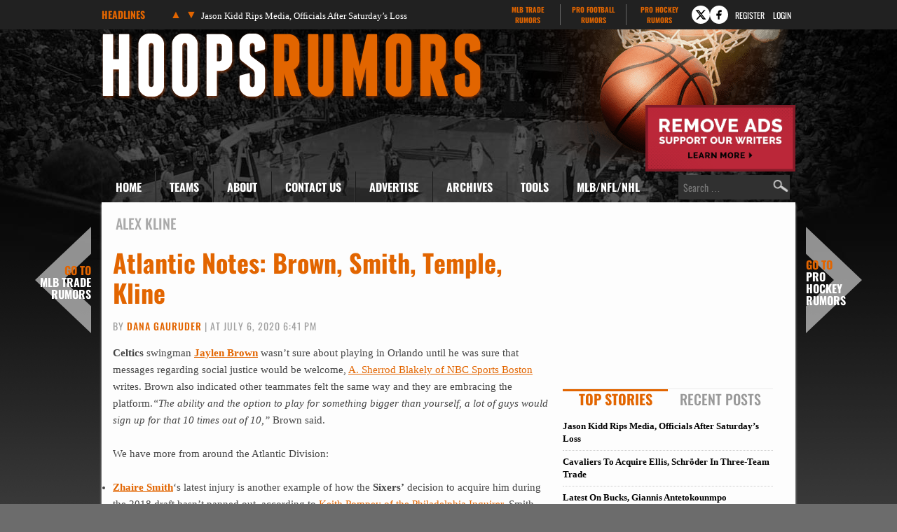

--- FILE ---
content_type: text/html
request_url: https://www.hoopsrumors.com/players/alex-kline
body_size: 15622
content:
<!doctype html>
<html lang="en-US">
<head>
	<meta charset="UTF-8">
	<meta name="viewport" content="width=device-width, initial-scale=1">
	<link rel="profile" href="https://gmpg.org/xfn/11">
	<title>Alex Kline Rumors | Hoops Rumors</title><link rel="preload" href="https://cdn.hoopsrumors.com/wp-content/themes/hoops-child/fonts/oswald-v57-latin-ext-700-subset.woff2" as="font" type="font/woff2" crossorigin fetchpriority="high"><link rel="preload" href="https://cdn.hoopsrumors.com/wp-content/themes/hoops-child/fonts/oswald-v57-latin-ext-500-subset.woff2" as="font" type="font/woff2" crossorigin><link rel="preload" href="https://cdn.hoopsrumors.com/wp-content/themes/hoops-child/fonts/oswald-v57-latin-ext-regular-subset.woff2" as="font" type="font/woff2" crossorigin>
<meta name='robots' content='max-image-preview:large' />
<link rel='dns-prefetch' href='//cdn.hoopsrumors.com' />
<link rel="alternate" type="application/rss+xml" title="Hoops Rumors &raquo; Feed" href="https://www.hoopsrumors.com/feed" />
<link rel="alternate" type="application/rss+xml" title="Hoops Rumors &raquo; Comments Feed" href="https://www.hoopsrumors.com/comments/feed" />
<link rel="alternate" type="application/rss+xml" title="Hoops Rumors &raquo; Alex Kline Tag Feed" href="https://www.hoopsrumors.com/players/alex-kline/feed" />
<link rel='stylesheet' id='fv-traderumors-membership-css' href='https://cdn.hoopsrumors.com/wp-content/plugins/fv-traderumors-membership/css/global.css?ver=1767874124' media='all' />
<link rel='stylesheet' id='hello-elementor-theme-style-css' href='https://cdn.hoopsrumors.com/wp-content/themes/trade-rumors-base/style.css?ver=1768824713' media='all' />
<link rel='stylesheet' id='mlbtr-custom-css' href='https://cdn.hoopsrumors.com/wp-content/themes/hoops-child/style.css?ver=1768557920' media='all' />
<script src="https://cdn.hoopsrumors.com/wp-includes/js/jquery/jquery.min.js?ver=3.7.1" id="jquery-core-js"></script>
<script src="https://cdn.hoopsrumors.com/wp-content/themes/trade-rumors-base/js/script.js?ver=1765798926" id="traderumors-js"></script>
<link rel="canonical" href="https://www.hoopsrumors.com/players/alex-kline" />
<link rel="apple-touch-icon" sizes="180x180" href="https://cdn.hoopsrumors.com/wp-content/themes/hoops-child/images/apple-touch-icon.png?v=eE50beJJn7">
<link rel="icon" type="image/png" sizes="32x32" href="https://cdn.hoopsrumors.com/wp-content/themes/hoops-child/images/favicon-32x32.png?v=eE50beJJn7">
<link rel="icon" type="image/png" sizes="16x16" href="https://cdn.hoopsrumors.com/wp-content/themes/hoops-child/images/favicon-16x16.png?v=eE50beJJn7">
<link rel="manifest" href="https://cdn.hoopsrumors.com/wp-content/themes/hoops-child/images/manifest.json?v=eE50beJJn7">
<link rel="mask-icon" href="https://cdn.hoopsrumors.com/wp-content/themes/hoops-child/images/safari-pinned-tab.svg?v=eE50beJJn7" color="#5bbad5">
<link rel="shortcut icon" href="https://cdn.hoopsrumors.com/wp-content/themes/hoops-child/images/favicon.ico?v=eE50beJJn7">
<meta name="msapplication-config" content="https://cdn.hoopsrumors.com/wp-content/themes/hoops-child/images/browserconfig.xml?v=eE50beJJn7">
<meta name="theme-color" content="#ffffff">
<style>form .message-textarea {display: none !important; }</style>
    <script>
      function fv_more_onclick(id, event) {
        document.getElementById('fv-more-' + id).style.display = 'none';
        document.getElementById('fv-more-text-' + id).style.display = 'block';
      }
    </script>
     <script type="text/javascript">
     var ajax_url = 'https://www.hoopsrumors.com/wp-admin/admin-ajax.php'; </script>
           <style>
      .rcp_registration_total_details {
        display: none;
      }
      </style>
      
	<script>
if ( window.fv_cache_for_users_active && ! ( window.localStorage && localStorage.user_hem_sha256 ) ) {
  fetch( '/user-hem.php', { method: 'GET', credentials: 'same-origin', headers: { 'Content-Type': 'application/json', } } )
  .then( response => response.json() )
  .then( data => {
    if ( data.user_hem ) {
      if ( window.localStorage ) {
        localStorage.user_hem_md5 = data.user_hem.md5;
        localStorage.user_hem_sha1 = data.user_hem.sha1;
        localStorage.user_hem_sha256 = data.user_hem.sha256;
      }
    }

    initializeScripts();
  } )
  .catch(error => {
    initializeScripts();
  });

} else {
  initializeScripts();
}

function initializeScripts() {
  const s1 = document.createElement('script');
  s1.async = true;
  s1.src = 'https://lh.bigcrunch.com/main.js';
  s1.id = 'bigcrunchtag';
  s1.setAttribute('data-property-id', 'ed2fc19d-5061-4279-991b-1fbb1d6d853a');
  document.head.appendChild(s1);

  const s2 = document.createElement('link');
  s2.rel = 'preload';
  s2.href = 'https://launchpad.privacymanager.io/latest/launchpad.bundle.js';
  s2.as = 'script';
  document.head.appendChild(s2);

  const s3 = document.createElement('script');
  s3.async = true;
  s3.defer = true;
  s3.src = 'https://launchpad-wrapper.privacymanager.io/08a146a5-6192-450b-b1e3-c84fb406e2d1/launchpad-liveramp.js';
  document.head.appendChild(s3);

  window.googlefc = window.googlefc || {};
  window.googlefc.usstatesoptout = window.googlefc.usstatesoptout || {};
  window.googlefc.callbackQueue = window.googlefc.callbackQueue || [];
  window.googlefc.usstatesoptout.overrideDnsLink = true;

  ( function() {
    window.googlefc.callbackQueue.push({
      'INITIAL_US_STATES_OPT_OUT_DATA_READY': () => {
        let status = googlefc.usstatesoptout.getInitialUsStatesOptOutStatus();
          status_enum = googlefc.usstatesoptout.InitialUsStatesOptOutStatusEnum;

        if ( status === status_enum.NOT_OPTED_OUT) {
          console.log( 'DEBUG: opt-out NOT_OPTED_OUT...' );

          document.querySelectorAll('.opt-out-hidden a').forEach(function(anchor) {
            anchor.style.visibility = 'visible';
            anchor.addEventListener('click', function(event) {
              event.preventDefault(); // Prevent default link behavior
              googlefc.usstatesoptout.openConfirmationDialog(function(userOptedOut) {
                if (userOptedOut) {
                  anchor.style.visibility = 'hidden'; // Hide the anchor
                }
              });
            });
          });

        } else if ( status === status_enum.DOES_NOT_APPLY) {
          console.log( 'DEBUG: opt-out DOES_NOT_APPLY...' );
        } else if ( status === status_enum.UNKNOWN) {
          console.log( 'DEBUG: opt-out UNKNOWN...' );
        } else if ( status === status_enum.OPTED_OUT) {
          console.log( 'DEBUG: opt-out OPTED_OUT...' );
        } else {
          console.log( 'DEBUG: opt-out unknown status', status );
        }
      }
    });
  })();

  window.BCLighthouseTag = window.BCLighthouseTag || {};
  window.BCLighthouseTag.cmd = window.BCLighthouseTag.cmd || [];
  window.BCLighthouseTag.cmd.push(function() {
    if ( window.localStorage && localStorage.user_hem_sha256 ) {
      BCLighthouseTag.setHashedEmail(
        "logged_in",
        { 'SHA256': localStorage.user_hem_sha256 }
      );
    }
  });

  console.log( 'DEBUG: envelopeModuleReady listen' );

  window.addEventListener("envelopeModuleReady", () => {
    console.log( 'DEBUG: envelopeModuleReady' );

    if ( window.localStorage && localStorage.user_hem_sha256 ) {
      console.log( 'DEBUG: ats.setAdditionalData' );

      ats.setAdditionalData({
        'type': 'emailHashes',
        'id': [
          localStorage.user_hem_sha1,
          localStorage.user_hem_sha256,
          localStorage.user_hem_md5
        ]
      });
    }
  });
}
</script></head>
<body class="archive tag tag-alex-kline tag-4624 wp-embed-responsive site-hoops">


<a class="skip-link screen-reader-text" href="#content">Skip to content</a>

<div class="headlines-bar" id="headlines">
  <div class="wrap">
    <div class="news-slider">
      <h3>Headlines
      </h3>
      <div class="flexslider">
        <ul class="slides">
          <li><a href='https://www.hoopsrumors.com/2026/02/jason-kidd-rips-media-officials-after-saturdays-loss.html' target='_blank'>Jason Kidd Rips Media, Officials After Saturday&#8217;s Loss</a></li>
<li style="display: none"><a href='https://www.hoopsrumors.com/2026/01/cavaliers-to-acquire-ellis-schroder-in-three-team-trade.html' target='_blank'>Cavaliers To Acquire Ellis, Schröder In Three-Team Trade</a></li>
<li style="display: none"><a href='https://www.hoopsrumors.com/2026/01/latest-on-bucks-giannis-antetokounmpo.html' target='_blank'>Latest On Bucks, Giannis Antetokounmpo</a></li>
<li style="display: none"><a href='https://www.hoopsrumors.com/2026/01/trail-blazers-interested-in-giannis-antetokounmpo.html' target='_blank'>Trail Blazers Interested In Giannis Antetokounmpo</a></li>
<li style="display: none"><a href='https://www.hoopsrumors.com/2026/01/daniss-jenkins-reportedly-declined-two-year-deal-from-pistons.html' target='_blank'>Daniss Jenkins Reportedly Declined Two-Year Deal From Pistons</a></li>
<li style="display: none"><a href='https://www.hoopsrumors.com/2026/01/paul-george-suspended-25-games-for-violating-league-drug-policy.html' target='_blank'>Paul George Suspended 25 Games For Violating League Drug Policy</a></li>
        </ul>
        <ul class="flex-direction-nav">
          <li><a class="prev" href="#"><span class="screen-reader-text">Previous</span></a></li>
          <li><a class="next" href="#"><span class="screen-reader-text">Next</span></a></li>
        </ul>
      </div>
    </div>

      <div class="linked-sites">
        <ul>
      <li><a href="https://www.mlbtraderumors.com/?header=1" target="_blank">MLB Trade <span>Rumors</span></a></li><li><a href="https://www.profootballrumors.com/?header=1" target="_blank">Pro Football <span>Rumors</span></a></li><li class=" last"><a href="https://www.prohockeyrumors.com/?header=1" target="_blank">Pro Hockey <span>Rumors</span></a></li>    </ul>
  </div>
  
    
          <div class="top-socials">
        <div class="pretty-social-profiles">
                      <a href="https://www.twitter.com/hoopsrumors" class="icon" target="_blank" title="X profile">
              <svg xmlns="http://www.w3.org/2000/svg" width="18" height="18" viewBox="0 0 24 24">
                <path d="m18 3-5 6-5-6H2l8 10-7 8h3l5-6 5 6h6l-8-10 7-8zm-1 16L6 5h1l11 14z"/>
              </svg>
            </a>
                                <a href="https://www.facebook.com/hoopsrumors" class="icon" target="_blank" title="Facebook profile">
              <svg xmlns="http://www.w3.org/2000/svg" width="18" height="18" viewBox="0 0 24 24">
                <path d="M14 3a5 5 0 0 0-4 5v2H7v4h3v7h3v-7h3l1-4h-4V8a1 1 0 0 1 1-1h3V3z"/>
              </svg>
            </a>
                            </div>
      </div>
    
        <div class="login-link">
      <a href="https://traderumors.com/registration#redirect" referrerpolicy="no-referrer-when-downgrade">Register</a>
    </div>
      <div class="login-link">
      <a href="https://www.hoopsrumors.com/wp-login.php" class="login-button header-login-buton">Login</a>
    </div>
  
  </div>
</div>


<header id="site-header" class="site-header">

	<div class="site-branding">
					<div class="site-title">
								<a href="https://www.hoopsrumors.com/" title="Home" rel="home">
					Hoops Rumors				</a>
							</div>
			</div>

	<div class="header-ad"><a id="remove-ads-promo" class="pull-right" href="/membership?ref=dh-red"><img src="https://cdn.hoopsrumors.com/files/2026/01/MLBTR-remove-ads-promo.png" alt="Remove Ads" width="214" height="95" /></a>

<div class="hoops_dt_leaderboard div-gpt-ad-top"></div></div>
	<nav class="site-navigation" aria-label="Main menu">
		<ul id="menu-main-menu" class="menu"><li id="menu-item-9163" class="menu-item menu-item-type-custom menu-item-object-custom menu-item-9163"><a href="/">Home</a></li>
<li id="menu-item-9172" class="teams-item menu-item menu-item-type-custom menu-item-object-custom menu-item-has-children menu-item-9172"><a title="teams" href="#">Teams</a>
<ul class="sub-menu">
	<!--fv_mlb_teams_menu_new--><li  class="divisionname menu-item menu-item-type-custom menu-item-object-custom menu-item-30086"><a>Atlantic</a><ul class='sub-menu'><li  class="teamname menu-item menu-item-type-custom menu-item-object-custom menu-item-30086"><a href='https://www.hoopsrumors.com/boston-celtics' data-id='3'>Boston Celtics</a></li>
<li  class="teamname menu-item menu-item-type-custom menu-item-object-custom menu-item-30086"><a href='https://www.hoopsrumors.com/brooklyn-nets' data-id='10'>Brooklyn Nets</a></li>
<li  class="teamname menu-item menu-item-type-custom menu-item-object-custom menu-item-30086"><a href='https://www.hoopsrumors.com/new-york-knicks' data-id='12'>New York Knicks</a></li>
<li  class="teamname menu-item menu-item-type-custom menu-item-object-custom menu-item-30086"><a href='https://www.hoopsrumors.com/philadelphia-76ers' data-id='13'>Philadelphia 76ers</a></li>
<li  class="teamname menu-item menu-item-type-custom menu-item-object-custom menu-item-30086"><a href='https://www.hoopsrumors.com/toronto-raptors' data-id='62'>Toronto Raptors</a></li>
</ul></li><li  class="divisionname menu-item menu-item-type-custom menu-item-object-custom menu-item-30086"><a>Central</a><ul class='sub-menu'><li  class="teamname menu-item menu-item-type-custom menu-item-object-custom menu-item-30086"><a href='https://www.hoopsrumors.com/chicago-bulls' data-id='16'>Chicago Bulls</a></li>
<li  class="teamname menu-item menu-item-type-custom menu-item-object-custom menu-item-30086"><a href='https://www.hoopsrumors.com/cleveland-cavaliers' data-id='17'>Cleveland Cavaliers</a></li>
<li  class="teamname menu-item menu-item-type-custom menu-item-object-custom menu-item-30086"><a href='https://www.hoopsrumors.com/detroit-pistons' data-id='18'>Detroit Pistons</a></li>
<li  class="teamname menu-item menu-item-type-custom menu-item-object-custom menu-item-30086"><a href='https://www.hoopsrumors.com/indiana-pacers' data-id='31'>Indiana Pacers</a></li>
<li  class="teamname menu-item menu-item-type-custom menu-item-object-custom menu-item-30086"><a href='https://www.hoopsrumors.com/milwaukee-bucks' data-id='71'>Milwaukee Bucks</a></li>
</ul></li><li  class="divisionname menu-item menu-item-type-custom menu-item-object-custom menu-item-30086"><a>Southeast</a><ul class='sub-menu'><li  class="teamname menu-item menu-item-type-custom menu-item-object-custom menu-item-30086"><a href='https://www.hoopsrumors.com/atlanta-hawks' data-id='7'>Atlanta Hawks</a></li>
<li  class="teamname menu-item menu-item-type-custom menu-item-object-custom menu-item-30086"><a href='https://www.hoopsrumors.com/charlotte-hornets' data-id='67'>Charlotte Hornets</a></li>
<li  class="teamname menu-item menu-item-type-custom menu-item-object-custom menu-item-30086"><a href='https://www.hoopsrumors.com/miami-heat' data-id='11'>Miami Heat</a></li>
<li  class="teamname menu-item menu-item-type-custom menu-item-object-custom menu-item-30086"><a href='https://www.hoopsrumors.com/orlando-magic' data-id='106'>Orlando Magic</a></li>
<li  class="teamname menu-item menu-item-type-custom menu-item-object-custom menu-item-30086"><a href='https://www.hoopsrumors.com/washington-wizards' data-id='26'>Washington Wizards</a></li>
</ul></li><li  class="divisionname menu-item menu-item-type-custom menu-item-object-custom menu-item-30086"><a>Northwest</a><ul class='sub-menu'><li  class="teamname menu-item menu-item-type-custom menu-item-object-custom menu-item-30086"><a href='https://www.hoopsrumors.com/denver-nuggets' data-id='8'>Denver Nuggets</a></li>
<li  class="teamname menu-item menu-item-type-custom menu-item-object-custom menu-item-30086"><a href='https://www.hoopsrumors.com/minnesota-timberwolves' data-id='65'>Minnesota Timberwolves</a></li>
<li  class="teamname menu-item menu-item-type-custom menu-item-object-custom menu-item-30086"><a href='https://www.hoopsrumors.com/oklahoma-city-thunder' data-id='77'>Oklahoma City Thunder</a></li>
<li  class="teamname menu-item menu-item-type-custom menu-item-object-custom menu-item-30086"><a href='https://www.hoopsrumors.com/portland-trail-blazers' data-id='24'>Portland Trail Blazers</a></li>
<li  class="teamname menu-item menu-item-type-custom menu-item-object-custom menu-item-30086"><a href='https://www.hoopsrumors.com/utah-jazz' data-id='6'>Utah Jazz</a></li>
</ul></li><li  class="divisionname menu-item menu-item-type-custom menu-item-object-custom menu-item-30086"><a>Pacific</a><ul class='sub-menu'><li  class="teamname menu-item menu-item-type-custom menu-item-object-custom menu-item-30086"><a href='https://www.hoopsrumors.com/golden-state-warriors' data-id='85'>Golden State Warriors</a></li>
<li  class="teamname menu-item menu-item-type-custom menu-item-object-custom menu-item-30086"><a href='https://www.hoopsrumors.com/los-angeles-clippers' data-id='14'>Los Angeles Clippers</a></li>
<li  class="teamname menu-item menu-item-type-custom menu-item-object-custom menu-item-30086"><a href='https://www.hoopsrumors.com/los-angeles-lakers' data-id='28'>Los Angeles Lakers</a></li>
<li  class="teamname menu-item menu-item-type-custom menu-item-object-custom menu-item-30086"><a href='https://www.hoopsrumors.com/phoenix-suns' data-id='29'>Phoenix Suns</a></li>
<li  class="teamname menu-item menu-item-type-custom menu-item-object-custom menu-item-30086"><a href='https://www.hoopsrumors.com/sacramento-kings' data-id='15'>Sacramento Kings</a></li>
</ul></li><li  class="divisionname menu-item menu-item-type-custom menu-item-object-custom menu-item-30086"><a>Southwest</a><ul class='sub-menu'><li  class="teamname menu-item menu-item-type-custom menu-item-object-custom menu-item-30086"><a href='https://www.hoopsrumors.com/dallas-mavericks' data-id='60'>Dallas Mavericks</a></li>
<li  class="teamname menu-item menu-item-type-custom menu-item-object-custom menu-item-30086"><a href='https://www.hoopsrumors.com/houston-rockets' data-id='50'>Houston Rockets</a></li>
<li  class="teamname menu-item menu-item-type-custom menu-item-object-custom menu-item-30086"><a href='https://www.hoopsrumors.com/memphis-grizzlies' data-id='76'>Memphis Grizzlies</a></li>
<li  class="teamname menu-item menu-item-type-custom menu-item-object-custom menu-item-30086"><a href='https://www.hoopsrumors.com/new-orleans-pelicans' data-id='87'>New Orleans Pelicans</a></li>
<li  class="teamname menu-item menu-item-type-custom menu-item-object-custom menu-item-30086"><a href='https://www.hoopsrumors.com/san-antonio-spurs' data-id='101'>San Antonio Spurs</a></li>
</ul></li><!--/fv_mlb_teams_menu_new-->
</ul>
</li>
<li id="menu-item-9166" class="menu-item menu-item-type-custom menu-item-object-custom menu-item-has-children menu-item-9166"><a href="/2011/11/about-hoops-rumors.html">About</a>
<ul class="sub-menu">
	<li id="menu-item-9219" class="menu-item menu-item-type-custom menu-item-object-custom menu-item-9219"><a href="/2011/11/about-hoops-rumors.html">Hoops Rumors</a></li>
	<li id="menu-item-9218" class="menu-item menu-item-type-custom menu-item-object-custom menu-item-9218"><a href="/2012/05/meet-the-hoops-rumors-writing-team.html">Writing Team</a></li>
</ul>
</li>
<li id="menu-item-9214" class="menu-item  menu-item-type-post_type menu-item-object-page menu-item-9214"><a href="https://www.hoopsrumors.com/contact">Contact Us</a></li>
<li id="menu-item-374846" class="menu-item menu-item-type-custom menu-item-object-custom menu-item-374846"><a href="https://traderumorsmediaoptions.framer.website/">Advertise</a></li>
<li id="menu-item-9207" class="menu-item  menu-item-type-post_type menu-item-object-page menu-item-has-children menu-item-9207"><a href="https://www.hoopsrumors.com/archives">Archives</a>
<ul class="sub-menu">
	<!-- fv_menu_archives -->	<li class="menu-item"><a href='https://www.hoopsrumors.com/2026/02'>February 2026</a></li>
	<li class="menu-item"><a href='https://www.hoopsrumors.com/2026/01'>January 2026</a></li>
	<li class="menu-item"><a href='https://www.hoopsrumors.com/2025/12'>December 2025</a></li>
	<li class="menu-item"><a href='https://www.hoopsrumors.com/2025/11'>November 2025</a></li>
	<li class="menu-item"><a href='https://www.hoopsrumors.com/2025/10'>October 2025</a></li>
	<li class="menu-item"><a href='https://www.hoopsrumors.com/2025/09'>September 2025</a></li>
	<li class="menu-item"><a href='https://www.hoopsrumors.com/2025/08'>August 2025</a></li>
	<li class="menu-item"><a href='https://www.hoopsrumors.com/2025/07'>July 2025</a></li>
	<li class="menu-item"><a href='https://www.hoopsrumors.com/2025/06'>June 2025</a></li>
	<li class="menu-item"><a href='https://www.hoopsrumors.com/2025/05'>May 2025</a></li>
	<li class="menu-item"><a href='https://www.hoopsrumors.com/2025/04'>April 2025</a></li>
	<li class="menu-item"><a href='https://www.hoopsrumors.com/2025/03'>March 2025</a></li>
<!-- /fv_menu_archives -->
</ul>
</li>
<li id="menu-item-9158" class="menu-item menu-item-type-custom menu-item-object-custom menu-item-has-children menu-item-9158"><a href="#">Tools</a>
<ul class="sub-menu">
	<li id="menu-item-20634" class="menu-item menu-item-type-custom menu-item-object-custom menu-item-20634"><a href="https://bnc.lt/get-hoops-trade-rumors">Trade Rumors App</a></li>
	<li id="menu-item-359341" class="menu-item menu-item-type-custom menu-item-object-custom menu-item-359341"><a href="https://www.hoopsrumors.com/2023/08/2025-nba-free-agents.html">Current Free Agents</a></li>
	<li id="menu-item-401150" class="menu-item menu-item-type-custom menu-item-object-custom menu-item-401150"><a href="https://www.hoopsrumors.com/2024/08/2026-nba-free-agents.html">2026 Free Agents</a></li>
	<li id="menu-item-443901" class="menu-item  menu-item-type-post_type menu-item-object-post menu-item-443901"><a href="https://www.hoopsrumors.com/2025/08/2026-nba-free-agents-by-team.html">2026 FAs By Team</a></li>
	<li id="menu-item-445566" class="menu-item  menu-item-type-post_type menu-item-object-post menu-item-445566"><a href="https://www.hoopsrumors.com/2025/09/2027-nba-free-agents.html">2027 Free Agents</a></li>
	<li id="menu-item-115795" class="menu-item menu-item-type-custom menu-item-object-custom menu-item-115795"><a href="https://www.hoopsrumors.com/2017/08/hoops-rumors-features-30.html">All Lists/Trackers</a></li>
</ul>
</li>
<li id="menu-item-9169" class="menu-item menu-item-type-custom menu-item-object-custom menu-item-has-children menu-item-9169"><a href="#">MLB/NFL/NHL</a>
<ul class="sub-menu">
	<li id="menu-item-9170" class="menu-item menu-item-type-custom menu-item-object-custom menu-item-9170"><a href="https://www.mlbtraderumors.com/?menu=1">MLB Trade Rumors</a></li>
	<li id="menu-item-12247" class="menu-item menu-item-type-custom menu-item-object-custom menu-item-12247"><a href="https://www.profootballrumors.com/?menu=1">Pro Football Rumors</a></li>
	<li id="menu-item-9171" class="menu-item menu-item-type-custom menu-item-object-custom menu-item-9171"><a href="https://www.prohockeyrumors.com/?menu=1">Pro Hockey Rumors</a></li>
</ul>
</li>
</ul>
		<form role="search" method="get" class="search-form" action="https://www.hoopsrumors.com/">
				<label>
					<span class="screen-reader-text">Search for:</span>
					<input type="search" class="search-field" placeholder="Search &hellip;" value="" name="s" />
				</label>
				<input type="submit" class="search-submit" value="Search" />
			</form>	</nav>
</header>

<div class="site-main">
	<div class="site-inner">
<main id="content">

			<div class="page-header">
			<h1 class="entry-title">Alex Kline</h1>		</div>
	
	<div class="page-content">
					<article class="post-164591 post type-post status-publish format-standard has-post-thumbnail category-boston-celtics category-brooklyn-nets category-new-york-knicks category-philadelphia-76ers tag-alex-kline tag-garrett-temple tag-jaylen-brown tag-zhaire-smith">
				<h2 class="entry-title"><a href="https://www.hoopsrumors.com/2020/07/atlantic-notes-brown-smith-temple-kline.html">Atlantic Notes: Brown, Smith, Temple, Kline</a></h2>
<p class="byline">
  By <a href="https://www.hoopsrumors.com/author/dana-gauruder" title="Posts by Dana Gauruder" rel="author">Dana Gauruder</a> |
  at July 6, 2020 6:41 pm  </p>					<div class="entry-content">
						<p><strong>Celtics</strong> swingman <strong><a href="https://www.basketball-reference.com/players/b/brownja02.html?utm_campaign=Linker&amp;utm_source=direct&amp;utm_medium=linker-" target="_blank" rel="nofollow noopener">Jaylen Brown</a></strong> wasn&#8217;t sure about playing in Orlando until he was sure that messages regarding social justice would be welcome, <a target="_blank" href="https://www.nbcsports.com/boston/celtics/celtics-jaylen-brown-initially-didnt-want-return-play-nba-restart">A. Sherrod Blakely of NBC Sports Boston</a> writes. Brown also indicated other teammates felt the same way and they are embracing the platform.<em>“The ability and the option to play for something bigger than yourself, a lot of guys would sign up for that 10 times out of 10,”</em> Brown said.</p>
<p>We have more from around the Atlantic Division:</p>
<ul>
<li><strong><a href="https://www.basketball-reference.com/players/s/smithzh01.html?utm_campaign=Linker&amp;utm_source=direct&amp;utm_medium=linker-" target="_blank" rel="nofollow noopener">Zhaire Smith</a></strong>&#8216;s latest injury is another example of how the <strong>Sixers&#8217;</strong> decision to acquire him during the 2018 draft hasn&#8217;t panned out, according to <a target="_blank" href="https://www.inquirer.com/sixers/sixers-acquisition-zhaire-smith-has-not-worked-out-him-or-them-keith-pompey-20200705.html?__vfz=medium%3Dsharebar">Keith Pompey of the Philadelphia Inquirer</a>. Smith <a target="_blank" href="https://www.hoopsrumors.com/2020/06/zhaire-smith-suffers-bone-bruise.html">will sit out</a> the remainder of the season with a bone bruise in his left knee. He has appeared in just 13 games during the first two seasons of his career and the club unsuccessfully tried to deal him in Feburary, Pompey adds.</li>
<li>The <strong>Nets&#8217; <a href="https://www.basketball-reference.com/players/t/templga01.html?utm_campaign=Linker&amp;utm_source=direct&amp;utm_medium=linker-" target="_blank" rel="nofollow noopener">Garrett Temple</a></strong> admits he feels a &#8220;nervous anxiousness&#8221; about the restart of the season, according to <a target="_blank" href="https://www.espn.com/nba/story/_/id/29414415/nets-garrett-temple-nervous-anxiousness-making-trip-orlando-bubble">ESPN&#8217;s Malika Andrews</a>. Temple&#8217;s fiancee is due to give birth in mid-September and he&#8217;ll leave the campus if the Nets are still playing at that time. <em>&#8220;There is no way to be comfortable when you think about where you&#8217;re going to be, for the amount of time you&#8217;re going to be there and the restrictions that you have there,&#8221;</em> Temple said. <em>&#8220;The question of us being comfortable; that will not be the case whatsoever. We will have to adapt.&#8221;</em></li>
<li>It&#8217;s no surprise that <strong>Knicks</strong> 26-year-old scout <strong>Alex Kline</strong> is on the fast track to success, as <a target="_blank" href="https://nypost.com/2020/07/05/knicks-26-year-old-scout-alex-kline-is-basketball-wunderkind/">Zach Braziller of the New York Post</a> details. Kline started his own recruiting site when he was in high school and quickly gained respect. <em>“Alex is wise beyond his years and someone I have always respected for both his hard-working mentality and talent evaluating skills,”</em> new Knicks president<strong> Leon Rose</strong> told Braziller. ESPN analyst Fran Fraschilla told <a target="_blank" href="https://theathletic.com/1902889/2020/07/02/the-equivalent-of-a-lottery-pick-the-meteoric-rise-of-knicks-scout-alex-kline/?source=emp-shared-article">The Athletic&#8217;s Mike Vorkunov</a> that Kline will have a prominent front office job before long. <em>&#8220;As a basketball guy, this kid is going to go places. … Is he going to turn into an NBA superstar GM? That remains to be seen, but he’s got all the tools,”</em> Fraschilla said.</li>
</ul>
					</div>
				<div class="hoops_dt_incontent div-gpt-ad-post" data-targeting="{&quot;slot_number&quot;: &quot;01&quot;}"></div><div class="entry-footer">
		<a href="https://www.hoopsrumors.com/2020/07/atlantic-notes-brown-smith-temple-kline.html#comments" class="comments-link" >5 comments</a>	<span class="entry-categories entry-tags">
		<a href="https://www.hoopsrumors.com/boston-celtics">Boston Celtics</a> <a href="https://www.hoopsrumors.com/brooklyn-nets">Brooklyn Nets</a> <a href="https://www.hoopsrumors.com/new-york-knicks">New York Knicks</a> <a href="https://www.hoopsrumors.com/philadelphia-76ers">Philadelphia 76ers</a>		<a href="https://www.hoopsrumors.com/players/alex-kline" rel="tag">Alex Kline</a><a href="https://www.hoopsrumors.com/players/garrett-temple" rel="tag">Garrett Temple</a><a href="https://www.hoopsrumors.com/players/jaylen-brown" rel="tag">Jaylen Brown</a><a href="https://www.hoopsrumors.com/players/zhaire-smith" rel="tag">Zhaire Smith</a>	</span>
</div>

			</article>
					<article class="post-163412 post type-post status-publish format-standard has-post-thumbnail category-new-york-knicks category-newsstand tag-alex-kline tag-tj-zanin tag-tom-thibodeau tag-william-wesley">
				<h2 class="entry-title"><a href="https://www.hoopsrumors.com/2020/06/knicks-hire-william-wesley-as-executive-vp-senior-advisor.html">Knicks Hire William Wesley As Executive VP, Senior Advisor</a></h2>
<p class="byline">
  By <a href="https://www.hoopsrumors.com/author/luke-adams" title="Posts by Luke Adams" rel="author">Luke Adams</a> |
  at June 24, 2020 9:06 am  </p>					<div class="entry-content">
						<p>The <strong>Knicks</strong> have hired <strong>William Wesley</strong> &#8211; also known as &#8220;World Wide Wes&#8221; &#8211; as an executive vice president and senior basketball advisor, the team announced today in a <a target="_blank" href="https://twitter.com/NY_KnicksPR/status/1275790839386693632">press release</a>. <a target="_blank" href="https://www.espn.com/nba/story/_/id/29358210/knicks-hiring-caa-william-wesley-advisory-role">ESPN&#8217;s Adrian Wojnarowski</a> first reported that the move was imminent.</p>
<p>As Wojnarowski details, Wesley is considered one of the most well-connected people in basketball and has previously worked with new Knicks president of basketball operations <strong>Leon Rose</strong> at CAA. Wesley has been a consultant in the coaching division of CAA for 13 years, Woj notes.</p>
<p><em>&#8220;My long history with and respect for (Knicks owner) <strong>Jim Dolan</strong> and Leon Rose, as well as the chance to be part of the New York Knicks, made this an opportunity I wanted to pursue,&#8221; </em>Wesley said in a statement.<em> &#8220;I look forward to joining the current staff and moving the organization toward a successful future.&#8221;</em></p>
<p>When <a target="_blank" href="https://www.hoopsrumors.com/2020/02/knicks-to-hire-leon-rose-as-head-of-basketball-operations.html">word first broke</a> that New York was hiring Rose to lead its basketball operations department, there was speculation that Wesley would join him. A <a target="_blank" href="https://www.hoopsrumors.com/2020/02/knicks-notes-wesley-calipari-sanon-harkless-rose.html">subsequent report</a> from Shams Charania suggested that World Wide Wes wouldn&#8217;t actually join the Knicks in a formal capacity, but it appears the two sides have had a change of heart on that.</p>
<p>Meanwhile, Marc Berman of The New York Post speculates (<a target="_blank" href="https://twitter.com/NYPost_Berman/status/1275788495693451264">via Twitter</a>) that Wesley&#8217;s hiring is a good sign for <strong>Tom Thibodeau</strong>&#8216;s candidacy for the Knicks&#8217; head coaching vacancy, given the long-standing relationship between Thibodeau and World Wide Wes.</p>
<p>The Knicks also announced that <strong>Alex Kline</strong> and <strong>TJ Zanin</strong> have been hired as scouts. Kline&#8217;s deal was <a target="_blank" href="https://www.hoopsrumors.com/2020/06/atlantic-notes-irving-nets-tatum-durant-knicks.html">previously reported</a>. Zanin has worked for the Grizzlies, Sixers, Clippers, Nets, and Hornets in the past, serving as Charlotte&#8217;s director of college scouting from 2015-17. His brother <strong>Frank Zanin</strong> <a target="_blank" href="https://www.hoopsrumors.com/2020/05/knicks-to-hire-frank-zarin-as-assistant-gm.html">recently joined</a> the Knicks as an assistant GM.</p>
					</div>
				<div class="hoops_dt_incontent div-gpt-ad-post" data-targeting="{&quot;slot_number&quot;: &quot;02&quot;}"></div><div class="entry-footer">
		<a href="https://www.hoopsrumors.com/2020/06/knicks-hire-william-wesley-as-executive-vp-senior-advisor.html#comments" class="comments-link" >7 comments</a>	<span class="entry-categories entry-tags">
		<a href="https://www.hoopsrumors.com/new-york-knicks">New York Knicks</a> <a href="https://www.hoopsrumors.com/newsstand">Newsstand</a>		<a href="https://www.hoopsrumors.com/players/alex-kline" rel="tag">Alex Kline</a><a href="https://www.hoopsrumors.com/players/tj-zanin" rel="tag">TJ Zanin</a><a href="https://www.hoopsrumors.com/players/tom-thibodeau" rel="tag">Tom Thibodeau</a><a href="https://www.hoopsrumors.com/players/william-wesley" rel="tag">William Wesley</a>	</span>
</div>

			</article>
					<article class="post-162942 post type-post status-publish format-standard has-post-thumbnail category-boston-celtics category-brooklyn-nets category-new-orleans-pelicans category-new-york-knicks tag-alex-kline tag-jayson-tatum tag-kevin-durant tag-kyrie-irving">
				<h2 class="entry-title"><a href="https://www.hoopsrumors.com/2020/06/atlantic-notes-irving-nets-tatum-durant-knicks.html">Atlantic Notes: Irving, Nets, Tatum, Durant, Knicks</a></h2>
<p class="byline">
  By <a href="https://www.hoopsrumors.com/author/luke-adams" title="Posts by Luke Adams" rel="author">Luke Adams</a> |
  at June 17, 2020 1:09 pm  </p>					<div class="entry-content">
						<p>In a recent group chat, <strong><a href="https://www.basketball-reference.com/players/i/irvinky01.html?utm_campaign=Linker&amp;utm_source=direct&amp;utm_medium=linker-" target="_blank" rel="nofollow noopener">Kyrie Irving</a></strong> urged his <strong>Nets</strong> teammates to skip the restarted season this summer, according to <a target="_blank" href="https://www.nydailynews.com/sports/basketball/ny-nba-season-orlando-bubble-cancel-salary-contracts-coronavirus-20200616-ub5faleukzefbo2ilapmx456mi-story.html">Stefan Bondy of The New York Daily News</a>, who says the star guard also put forth the idea of players starting their own league.</p>
<p>Taylor Rooks of Bleacher Report (<a target="_blank" href="https://twitter.com/TaylorRooks/status/1273081347339411458">Twitter link</a>) hears from sources that Irving never said the Nets should start their own league in response to the bubble plan. However, the wording of that denial leaves some room for interpretation &#8212; it doesn&#8217;t mean Irving never floated the concept, or that it wasn&#8217;t part of a separate conversation from the one about participating in the bubble.</p>
<p>Either way, it&#8217;s an eyebrow-raising idea. It&#8217;s not entirely out of the realm of possibility that the world&#8217;s best players could launch and run a successful league, but it would be a long, challenging process to get enough players on board and to attempt to build the sort of infrastructure the NBA already has in place. For now, it&#8217;s not really a realistic possibility.</p>
<p>For what it&#8217;s worth, Rooks adds that Irving left the group chat following the publication of Bondy&#8217;s report.</p>
<p>Here&#8217;s more from around the Atlantic division:</p>
<ul>
<li>Within <a target="_blank" href="https://www.nydailynews.com/sports/basketball/ny-nba-season-orlando-bubble-cancel-salary-contracts-coronavirus-20200616-ub5faleukzefbo2ilapmx456mi-story.html">that same Daily News article</a>, Bondy cites a source who says <strong>Celtics</strong> forward <strong><a href="https://www.basketball-reference.com/players/t/tatumja01.html?utm_campaign=Linker&amp;utm_source=direct&amp;utm_medium=linker-" target="_blank" rel="nofollow noopener">Jayson Tatum</a></strong> has expressed some reluctance about playing this summer, since he&#8217;s eligible for a maximum-salary extension this offseason and feels as if there will be an elevated risk of injury when play resumes. While Bondy&#8217;s report may be accurate, I&#8217;d be shocked if Tatum didn&#8217;t ultimately suit up &#8212; even a major injury likely wouldn&#8217;t prevent the C&#8217;s from offering him a lucrative long-term deal.</li>
<li>Even at full strength, the <strong>Nets</strong> wouldn&#8217;t be a real threat to win the title this season, according to <a target="_blank" href="https://messaging-custom-newsletters.nytimes.com/template/oakv2?campaign_id=48&amp;emc=edit_msb_20200609&amp;instance_id=19248&amp;nl=marc-stein-on-basketball&amp;productCode=MSB&amp;regi_id=84522290&amp;segment_id=30497&amp;te=1&amp;uri=nyt%3A%2F%2Fnewsletter%2F30b97ef0-9273-4c5a-90cb-fcc67e34f700&amp;user_id=06dd95981ee204ce999cbd1064c86b56">Marc Stein of The New York Times</a>, who lauds <strong><a href="https://www.basketball-reference.com/players/d/duranke01.html?utm_campaign=Linker&amp;utm_source=direct&amp;utm_medium=linker-" target="_blank" rel="nofollow noopener">Kevin Durant</a></strong>&#8216;s willingness to remain patient with his Achilles recovery rather than pushing to return to action in Orlando.</li>
<li>As first reported by Mike Vorkunov of The Athletic (<a target="_blank" href="https://twitter.com/MikeVorkunov/status/1271466434435190785">Twitter link</a>), the <strong>Knicks</strong> are hiring <strong>Pelicans</strong> scout <strong>Alex Kline</strong> to a front office role. Kline will take on a larger role in New York, working under new assistant GM <strong>Walt Perrin</strong>, league sources tell Vorkunov.</li>
</ul>
					</div>
				<div class="hoops_dt_incontent div-gpt-ad-post" data-targeting="{&quot;slot_number&quot;: &quot;03&quot;}"></div><div class="entry-footer">
		<a href="https://www.hoopsrumors.com/2020/06/atlantic-notes-irving-nets-tatum-durant-knicks.html#comments" class="comments-link" >28 comments</a>	<span class="entry-categories entry-tags">
		<a href="https://www.hoopsrumors.com/boston-celtics">Boston Celtics</a> <a href="https://www.hoopsrumors.com/brooklyn-nets">Brooklyn Nets</a> <a href="https://www.hoopsrumors.com/new-orleans-pelicans">New Orleans Pelicans</a> <a href="https://www.hoopsrumors.com/new-york-knicks">New York Knicks</a>		<a href="https://www.hoopsrumors.com/players/alex-kline" rel="tag">Alex Kline</a><a href="https://www.hoopsrumors.com/players/jayson-tatum" rel="tag">Jayson Tatum</a><a href="https://www.hoopsrumors.com/players/kevin-durant" rel="tag">Kevin Durant</a><a href="https://www.hoopsrumors.com/players/kyrie-irving" rel="tag">Kyrie Irving</a>	</span>
</div>

			</article>
			</div>

		
</main>
	<aside class="sidebar sidebar-primary widget-area" role="complementary" aria-label="Primary Sidebar" itemscope="" itemtype="https://schema.org/WPSideBar">
		<div id="fv_tr_custom_html_non_members-3" class="widget_text widget-first widget widget_custom_html"><div class="textwidget custom-html-widget"><div class="hoops_dt_side1" style="min-height: 250px; width: 300px"></div></div></div><div id="d4p-smashing-tabber-2" class="widget widget_d4p-smashing-tabber"><div class="d4p-tabber-widget"><input type="radio" name="d4p-tab-2" id="d4p-tab-2-1" class="d4p-tab-radio" checked><input type="radio" name="d4p-tab-2" id="d4p-tab-2-2" class="d4p-tab-radio" ><ul class="d4p-tabber-header"><li><label class="d4p-st-title" for="d4p-tab-2-1">Top Stories</label></li><li><label class="d4p-st-title" for="d4p-tab-2-2">Recent Posts</label></li></ul><div id="featured-post-3" class="d4p-st-tab"><ul class='longlis'>
<li><a href='https://www.hoopsrumors.com/2026/02/jason-kidd-rips-media-officials-after-saturdays-loss.html'>Jason Kidd Rips Media, Officials After Saturday&#8217;s Loss</a></li>
<li><a href='https://www.hoopsrumors.com/2026/01/cavaliers-to-acquire-ellis-schroder-in-three-team-trade.html'>Cavaliers To Acquire Ellis, Schröder In Three-Team Trade</a></li>
<li><a href='https://www.hoopsrumors.com/2026/01/latest-on-bucks-giannis-antetokounmpo.html'>Latest On Bucks, Giannis Antetokounmpo</a></li>
<li><a href='https://www.hoopsrumors.com/2026/01/trail-blazers-interested-in-giannis-antetokounmpo.html'>Trail Blazers Interested In Giannis Antetokounmpo</a></li>
<li><a href='https://www.hoopsrumors.com/2026/01/daniss-jenkins-reportedly-declined-two-year-deal-from-pistons.html'>Daniss Jenkins Reportedly Declined Two-Year Deal From Pistons</a></li>
<li><a href='https://www.hoopsrumors.com/2026/01/paul-george-suspended-25-games-for-violating-league-drug-policy.html'>Paul George Suspended 25 Games For Violating League Drug Policy</a></li>
<li><a href='https://www.hoopsrumors.com/2026/01/cavs-kings-discussing-deal-involving-hunter-ellis.html'>Cavs, Kings Discussing Deal Involving Hunter, Ellis</a></li>
<li><a href='https://www.hoopsrumors.com/2026/01/nikola-jokic-plans-to-return-on-friday.html'>Nikola Jokic Plans To Return On Friday</a></li>
<li><a href='https://www.hoopsrumors.com/2026/01/keon-ellis-trade-talks-intensify-cavs-among-suitors.html'>Keon Ellis Trade Talks Intensify, Cavs Among Suitors</a></li>
<li><a href='https://www.hoopsrumors.com/2026/01/embiid-hopes-sixers-dont-prioritize-ducking-tax.html'>Embiid Hopes Sixers Don&#8217;t Prioritize Ducking Tax</a></li>
</ul>
</div><div id="featured-post-2" class="d4p-st-tab"><ul class='longlis'>
<li><a href='https://www.hoopsrumors.com/2026/02/jason-kidd-rips-media-officials-after-saturdays-loss.html'>Jason Kidd Rips Media, Officials After Saturday&#8217;s Loss</a></li>
<li><a href='https://www.hoopsrumors.com/2026/02/trade-rumors-jones-smith-bulls-kings-cavs-sharpe.html'>Trade Rumors: Jones, Smith, Bulls, Kings, Cavs, Sharpe</a></li>
<li><a href='https://www.hoopsrumors.com/2026/02/cavs-receiving-miller-from-bulls-waiving-travers-to-complete-ellis-deal.html'>Cavs Receiving Miller From Bulls, Waiving Travers To Complete Ellis Deal</a></li>
<li><a href='https://www.hoopsrumors.com/2026/01/cavaliers-to-acquire-ellis-schroder-in-three-team-trade.html'>Cavaliers To Acquire Ellis, Schröder In Three-Team Trade</a></li>
<li><a href='https://www.hoopsrumors.com/2026/01/pacers-notes-bradley-toppin-furphy-trade-deadline.html'>Pacers Notes: Bradley, Toppin, Furphy, Trade Deadline</a></li>
<li><a href='https://www.hoopsrumors.com/2026/01/nba-announces-weather-related-time-change-for-sundays-magic-spurs-game.html'>NBA Announces Weather-Related Time Change For Sunday&#8217;s Magic-Spurs Game</a></li>
<li><a href='https://www.hoopsrumors.com/2026/01/cavaliers-kenny-atkinson-fined-50k-after-ejection.html'>Cavaliers&#8217; Kenny Atkinson Fined $50K After Ejection</a></li>
<li><a href='https://www.hoopsrumors.com/2026/01/spurs-notes-barnes-vassell-sundays-game-fox.html'>Spurs Notes: Barnes, Vassell, Sunday&#8217;s Game, Fox</a></li>
<li><a href='https://www.hoopsrumors.com/2026/01/nuggets-notes-gordon-jokic-watson-braun.html'>Nuggets Notes: Gordon, Jokic, Watson, Braun</a></li>
<li><a href='https://www.hoopsrumors.com/2026/01/trade-rumors-ellis-hunter-ball-bucks-sochan-deadline.html'>Trade Rumors: Ellis, Hunter, Ball, Bucks, Sochan, Deadline</a></li>
<li><a href='https://www.hoopsrumors.com/2026/01/latest-on-bucks-giannis-antetokounmpo.html'>Latest On Bucks, Giannis Antetokounmpo</a></li>
<li><a href='https://www.hoopsrumors.com/2026/01/trail-blazers-interested-in-giannis-antetokounmpo.html'>Trail Blazers Interested In Giannis Antetokounmpo</a></li>
<li><a href='https://www.hoopsrumors.com/2026/01/daniss-jenkins-reportedly-declined-two-year-deal-from-pistons.html'>Daniss Jenkins Reportedly Declined Two-Year Deal From Pistons</a></li>
<li><a href='https://www.hoopsrumors.com/2026/01/jokic-makes-history-in-return-from-knee-injury.html'>Jokic Makes History In Return From Knee Injury</a></li>
<li><a href='https://www.hoopsrumors.com/2026/01/paul-george-suspended-25-games-for-violating-league-drug-policy.html'>Paul George Suspended 25 Games For Violating League Drug Policy</a></li>
<li><a href='https://www.hoopsrumors.com/2026/01/cavs-kings-discussing-deal-involving-hunter-ellis.html'>Cavs, Kings Discussing Deal Involving Hunter, Ellis</a></li>
<li><a href='https://www.hoopsrumors.com/2026/01/spurs-notes-hornets-game-castle-champagnie-tatum-wembanyama.html'>Spurs Notes: Hornets Game, Castle, Champagnie, Tatum, Wembanyama</a></li>
<li><a href='https://www.hoopsrumors.com/2026/01/new-york-notes-knicks-mentality-bitadze-towns-demin.html'>New York Notes: Knicks&#8217; Mentality, Bitadze, Towns, Demin</a></li>
<li><a href='https://www.hoopsrumors.com/2026/01/keyonte-george-could-miss-time-with-left-ankle-sprain.html'>Keyonte George Could Miss Time With Left Ankle Sprain</a></li>
<li><a href='https://www.hoopsrumors.com/2026/01/southeast-notes-banchero-mosley-isaac-heat-young-sarr.html'>Southeast Notes: Banchero, Mosley, Isaac, Heat, Young, Sarr</a></li>
</ul>
</div></div></div><div id="fv_tr_custom_html_non_members-4" class="widget_text widget widget_custom_html"><div class="textwidget custom-html-widget"><div class="hoops_dt_side2" style="min-width: 300px; min-height: 250px;"></div></div></div><div id="custom_html-2" class="widget_text widget widget_custom_html"><h4 class="widget-title"><span>Trade</span> Rumors App</h4><div class="textwidget custom-html-widget"><img src="https://www.hoopsrumors.com/images/graphics/app-stores-opt2-300px.jpg" alt="Trade Rumors App for iOS and Android" width="300" height="250" border="0" usemap="#Map" />
<map name="Map" id="Map">
			<area shape="rect" coords="72,84,242,144" href="https://itunes.apple.com/us/app/trade-rumors/id891722241?mt=8" target="_blank" alt="iTunes" />
			<area shape="rect" coords="72,168,242,218" href="https://play.google.com/store/apps/details?id=com.traderumors&hl=en" target="_blank" alt="Play Store" />
</map></div></div><div id="custom_html-3" class="widget_text widget widget_custom_html"><h4 class="widget-title"><span>Hoops</span> Rumors Features</h4><div class="textwidget custom-html-widget"><ul class="longlis">
<li class="hoops_rumors_feature"><a href="https://www.hoopsrumors.com/membership">Support Hoops Rumors And Go Ad-Free</a></li>
<li class="hoops_rumors_feature"><a href="https://www.hoopsrumors.com/front-office-originals">Front Office Originals</a></li>
<li class="hoops_rumors_feature"><a href="https://www.hoopsrumors.com/2023/08/2025-nba-free-agents.html">Current Free Agents</a></li>
<li class="hoops_rumors_feature"><a href="https://www.hoopsrumors.com/2024/08/2026-nba-free-agents.html">2026 Free Agents</a></li>
<li class="hoops_rumors_feature"><a href="https://www.hoopsrumors.com/2025/08/2026-nba-free-agents-by-team.html">2026 Free Agents By Team</a></li>
<li class="hoops_rumors_feature"><a href="https://www.hoopsrumors.com/2025/09/2027-nba-free-agents.html">2027 Free Agents</a></li>
<li class="hoops_rumors_feature"><a href="https://www.hoopsrumors.com/hoops-apps/10_day_contract_tracker.php">10-Day Contract Tracker</a></li>
<li class="hoops_rumors_feature"><a href="https://www.hoopsrumors.com/2025/08/cash-sent-received-in-nba-trades-for-2025-26.html">Cash Sent, Received In Trades 2025/26</a></li>
<li class="hoops_rumors_feature"><a href="https://www.hoopsrumors.com/2025/11/2025-26-nba-disabled-player-exceptions.html">Disabled Player Exceptions 2025/26</a></li>
<li class="hoops_rumors_feature"><a href="https://www.hoopsrumors.com/2025/06/2025-nba-draft-results.html">Draft Results 2025</a></li>
<li class="hoops_rumors_feature"><a href="https://www.hoopsrumors.com/2025/07/2025-nba-draft-pick-signings.html">Draft Pick Signings 2025</a></li>
<li class="hoops_rumors_feature"><a href="https://www.hoopsrumors.com/2025/07/2025-26-nba-contract-extension-tracker.html">Extension Tracker 2025/26</a></li>
<li class="hoops_rumors_feature"><a href="https://www.hoopsrumors.com/2025/07/nba-teams-with-hard-caps-for-2025-26.html">Hard-Capped Teams For 2025/26</a></li>
<li class="hoops_rumors_feature"><a href="https://www.hoopsrumors.com/hoops-rumors-chats">Hoops Rumors Chats</a></li>
<li class="hoops_rumors_feature"><a href="https://www.hoopsrumors.com/2020/07/hoops-rumors-commenting-policy-24.html">Hoops Rumors Commenting Policy</a></li>
<li class="hoops_rumors_feature"><a href="https://www.hoopsrumors.com/community-shootaround">Hoops Rumors Community Shootarounds</a></li>
<li class="hoops_rumors_feature"><a href="/2012/05/hoops-rumors-glossary-2.html">Hoops Rumors Glossary</a></li>
<li class="hoops_rumors_feature"><a href="https://bsky.app/profile/hoopsrumors.bsky.social">Hoops Rumors On Bluesky</a></li>
<li class="hoops_rumors_feature"><a href="https://www.facebook.com/hoopsrumors">Hoops Rumors On Facebook</a></li>
<li class="hoops_rumors_feature"><a href="https://x.com/hoopsrumors">Hoops Rumors On Twitter</a></li>
<li class="hoops_rumors_feature"><a href="https://www.hoopsrumors.com/hoops-rumors-originals">Hoops Rumors Original Posts</a></li>
<li class="hoops_rumors_feature"><a href="/hoops-rumors-polls">Hoops Rumors Polls</a></li>
<li class="hoops_rumors_feature"><a href="https://www.hoopsrumors.com/2025/07/how-teams-are-using-2025-26-mid-level-exceptions.html">How Teams Are Using MLEs 2025/26</a></li>
<li class="hoops_rumors_feature"><a href="https://www.hoopsrumors.com/2025/07/how-teams-are-using-2025-26-bi-annual-exceptions.html">How Teams Are Using BAEs 2025/26</a></li>
<li class="hoops_rumors_feature"><a href="https://www.hoopsrumors.com/2025/10/key-in-season-nba-dates-deadlines-for-2025-26.html">Key In-Season Dates, Deadlines For 2025/26</a></li>
<li class="hoops_rumors_feature"><a href="https://www.hoopsrumors.com/2025/06/nba-maximum-salaries-for-2025-26.html">Maximum Salaries For 2025/26</a></li>
<li class="hoops_rumors_feature"><a href="https://www.hoopsrumors.com/2025/08/early-nba-maximum-salary-projections-for-2026-27.html">Maximum Salary Projections For 2026/27</a></li>
<li class="hoops_rumors_feature"><a href="https://www.hoopsrumors.com/2025/06/nba-minimum-salaries-for-2025-26.html">Minimum Salaries For 2025/26</a></li>
<li class="hoops_rumors_feature"><a href="https://www.hoopsrumors.com/2025/08/early-nba-minimum-salary-projections-for-2026-27.html">Minimum Salary Projections For 2026/27</a></li>
<li class="hoops_rumors_feature"><a href="https://www.hoopsrumors.com/2025/06/values-of-2025-26-mid-level-bi-annual-exceptions.html">MLE, Room, BAE Values 2025/26</a></li>
<li class="hoops_rumors_feature"><a href="https://www.hoopsrumors.com/2025/08/mid-level-bi-annual-projections-for-2026-27.html">MLE, Room, BAE Projections 2026/27</a></li>
<li class="hoops_rumors_feature"><a href="https://www.hoopsrumors.com/2012/02/outstanding-trade-exceptions.html">Outstanding Traded Player Exceptions</a></li>
<li class="hoops_rumors_feature"><a href="https://www.hoopsrumors.com/2025/11/players-eligible-for-in-season-veteran-extensions-in-2025-26.html">Players Eligible For Veteran Extensions 2025/26</a></li>
<li class="hoops_rumors_feature"><a href="https://www.hoopsrumors.com/2025/07/nba-players-who-can-veto-trades-in-2025-26.html">Players Who Can Veto Trades In 2025/26</a></li>
<li class="hoops_rumors_feature"><a href="https://www.hoopsrumors.com/2025/11/special-trade-eligibility-dates-for-2025-26.html">Players Who Can’t Be Traded Until Specific Dates</a></li>
<li class="hoops_rumors_feature"><a href="https://www.hoopsrumors.com/2025/08/nba-players-with-trade-kickers-in-2025-26.html">Players With Trade Kickers In 2025/26</a></li>
<li class="hoops_rumors_feature"><a href="https://www.hoopsrumors.com/2024/11/nba-repeater-taxpayer-tracker.html">Repeater Taxpayer Tracker</a></li>
<li class="hoops_rumors_feature"><a href="https://www.hoopsrumors.com/2025/08/decisions-on-2026-27-rookie-scale-team-options.html">Rookie Scale Option Decisions For 2026/27</a></li>
<li class="hoops_rumors_feature"><a href="https://www.hoopsrumors.com/2025/07/rookie-scale-salaries-for-2025-nba-first-round-picks.html">Rookie Scale Salaries For 2025/26</a></li>
<li class="hoops_rumors_feature"><a href="https://www.hoopsrumors.com/2025/07/2025-26-nba-roster-counts.html">Roster Counts 2025/26</a></li>
<li class="hoops_rumors_feature"><a href="https://www.hoopsrumors.com/2025/06/salary-cap-tax-line-set-for-2025-26-nba-season.html">Salary Cap Details For 2025/26</a></li>
<li class="hoops_rumors_feature"><a href="https://www.hoopsrumors.com/2025/08/2025-26-nba-schedules-by-team.html">Schedules By Team For 2025/26</a></li>
<li class="hoops_rumors_feature"><a href="https://www.hoopsrumors.com/2021/02/trade-rumors-app-for-iosandroid-36.html">Trade Rumors App</a></li>
<li class="hoops_rumors_feature"><a href="https://www.hoopsrumors.com/2025/08/traded-first-round-picks-for-2026-nba-draft.html">Traded First-Round Picks For 2026</a></li>
<li class="hoops_rumors_feature"><a href="https://www.hoopsrumors.com/2025/09/traded-second-round-picks-for-2026-nba-draft.html">Traded Second-Round Picks For 2026</a></li>
<li class="hoops_rumors_feature"><a href="https://www.hoopsrumors.com/2026/01/2025-26-in-season-nba-trades.html">Trades — 2025/26 Season</a></li>
<li class="hoops_rumors_feature"><a href="https://www.hoopsrumors.com/2025/07/2025-26-nba-two-way-contract-tracker.html">Two-Way Contract Tracker 2025/26</a></li>
<li class="hoops_rumors_feature"><a href="https://www.hoopsrumors.com/2025/11/2025-26-nba-two-way-contract-conversions.html">Two-Way Conversions 2025/26</a></li>
<li class="hoops_rumors_feature"><a href="https://www.hoopsrumors.com/2025/08/2025-26-nba-waiver-claims.html">Waiver Claims 2025/26</a></li>
</ul></div></div><div id="custom_html-4" class="widget_text widget widget_custom_html"><h4 class="widget-title"><span>Rumors</span> By Team</h4><div class="textwidget custom-html-widget"><ul><li><a href="/milwaukee-bucks">Bucks Rumors</a></li>
<li><a href="/chicago-bulls">Bulls Rumors</a></li>
<li><a href="/cleveland-cavaliers">Cavaliers Rumors</a></li>
<li><a href="/boston-celtics">Celtics Rumors</a></li>
<li><a href="/los-angeles-clippers">Clippers Rumors</a></li>
<li><a href="/memphis-grizzlies">Grizzlies Rumors</a></li>
<li><a href="/atlanta-hawks">Hawks Rumors</a></li>
<li><a href="/miami-heat">Heat Rumors</a></li>
<li><a href="/charlotte-hornets">Hornets Rumors</a></li>
<li><a href="/utah-jazz">Jazz Rumors</a></li>
<li><a href="/sacramento-kings">Kings Rumors</a></li>
<li><a href="/new-york-knicks">Knicks Rumors</a></li>
<li><a href="/los-angeles-lakers">Lakers Rumors</a></li>
<li><a href="/orlando-magic">Magic Rumors</a></li>
<li><a href="/dallas-mavericks">Mavericks Rumors</a></li>
<li><a href="/brooklyn-nets">Nets Rumors</a></li>
<li><a href="/denver-nuggets">Nuggets Rumors</a></li>
<li><a href="/indiana-pacers">Pacers Rumors</a></li>
<li><a href="/new-orleans-pelicans">Pelicans Rumors</a></li>
<li><a href="/detroit-pistons">Pistons Rumors</a></li>
<li><a href="/toronto-raptors">Raptors Rumors</a></li>
<li><a href="/houston-rockets">Rockets Rumors</a></li>
<li><a href="/philadelphia-76ers">Sixers Rumors</a></li>
<li><a href="/san-antonio-spurs">Spurs Rumors</a></li>
<li><a href="/phoenix-suns">Suns Rumors</a></li>
<li><a href="/oklahoma-city-thunder">Thunder Rumors</a></li>
<li><a href="/minnesota-timberwolves">Timberwolves Rumors</a></li>
<li><a href="/portland-trail-blazers">Trail Blazers Rumors</a></li>
<li><a href="/golden-state-warriors">Warriors Rumors</a></li>
<li><a href="/washington-wizards">Wizards Rumors</a></li>
</ul></div></div><div id="fv_tr_custom_html_non_members-2" class="widget_text widget-last sticky-widget widget widget_custom_html"><div class="textwidget custom-html-widget"><div class="hoops_dt_side3_sticky" data-tr-floating-ad="top" style='min-height:600px; min-width:160px; max-width: 300px'></div></div></div>	</aside>
	
	</div><!-- .site-inner -->
</div><!-- .site-container -->

<footer id="site-footer" class="site-footer">
	<div class="footer-widgets">
		<div id="custom_html-5" class="widget_text widget-last widget-first widget widget_custom_html"><h4 class="widget-title">Navigation</h4><div class="textwidget custom-html-widget"><ul>
<li><a href="/archives">Site map</a></li>
<li><a href="/archives">Archives</a></li>
<li><a href="https://www.hoopsrumors.com/2014/10/team-facebooktwitterrss-21.html">Feeds by team</a></li>
</ul></div></div><div id="custom_html-6" class="widget_text widget-last widget-first widget widget_custom_html"><h4 class="widget-title"><span>HoopsRumors</span> Info</h4><div class="textwidget custom-html-widget"><ul>
<li><a href="/2011/11/advertise-on-hoops-rumors.html">Advertise</a></li>
<li><a href="/2011/11/about-hoops-rumors.html">About</a></li>
<li><a href="https://www.hoopsrumors.com/2020/07/hoops-rumors-commenting-policy-24.html">Commenting Policy</a></li>
<li><a href="/2012/01/hoopsrumorscom-privacy-policy.html">Privacy Policy</a></li>
<li class="opt-out-hidden"><a href="#">Do not Sell or Share My<br />Personal Information</a></li>
</ul></div></div><div id="custom_html-7" class="widget_text widget-last widget-first widget widget_custom_html"><h4 class="widget-title">Connect</h4><div class="textwidget custom-html-widget"><ul>
<li><a href="/contact">Contact Us</a></li>
<li><a href="https://www.twitter.com/hoopsrumors">Twitter</a></li>
<li><a href="https://www.facebook.com/hoopsrumors">Facebook</a></li>
<li><a href="https://www.hoopsrumors.com/feed">Rss Feed</a></li>
</ul></div></div>	</div>

		<a class="hide-arrows" href="#"><span class="nav-arrow_left nav-arrow_right"></span> hide arrows</a>
	<a class="to-top-button" href="#site-header"><span class="nav-arrow_up"></span> scroll to top</a>
	<div class="hoops_dt_btm_sticky div-gpt-ad-bottom"></div></footer>

   <div class="nav-arrow nav-arrow_left">
      <a href="https://www.mlbtraderumors.com/?arrow=1" target="_blank">
         <span>Go To</span>
         MLB Trade Rumors      </a>
   </div>
   <div class="nav-arrow nav-arrow_right">
      <a href="https://www.prohockeyrumors.com/?arrow=1" target="_blank">
         <span>Go To</span>
         Pro Hockey Rumors      </a>
   </div>
<script>
( function() {
  var loaded = false;
  var inputs = document.querySelectorAll('input[name=s], #search-menu-button');
  inputs.forEach(function(input) {
    input.setAttribute('autocomplete', 'off');
    input.addEventListener('click', load);
    input.addEventListener('keyup', load);

    function load() {
      if (loaded) return;
      loaded = true;

      var s = document.createElement('link');
      s.rel = 'stylesheet';
      s.type = 'text/css';
      s.href = 'https://cdn.hoopsrumors.com/wp-content/plugins/fv-search-suggestions/style.css';
      document.head.appendChild(s);

      var j = document.createElement('script');
      j.src = "https://www.hoopsrumors.com/wp-content/plugins/fv-search-suggestions/ajax.php";
      document.body.appendChild(j);
    }
  });
})();
</script>        <div class="fv-tc-login-box wp-block-post-comments-form" style="display: none">
          <form class="comment-form" name="loginform" id="loginform" action="https://www.hoopsrumors.com/wp-login.php" method="post"><p class="login-username">
				<label for="user_login">Username or Email Address</label>
				<input type="text" name="log" id="user_login" autocomplete="username" class="input" value="" size="20" />
			</p><p class="login-password">
				<label for="user_pass">Password</label>
				<input type="password" name="pwd" id="user_pass" autocomplete="current-password" spellcheck="false" class="input" value="" size="20" />
			</p><p class="login-remember"><label><input name="rememberme" type="checkbox" id="rememberme" value="forever" checked="checked" /> Remember Me</label></p><p class="login-submit">
				<input type="submit" name="wp-submit" id="wp-submit" class="button button-primary submit wp-element-button" value="Log In" />
				<input type="hidden" name="redirect_to" value="https://www.hoopsrumors.com/players/alex-kline" />
			</p><p class="fv-tc-login-box-actions"><a href="https://traderumors.com/registration" referrerpolicy="no-referrer-when-downgrade">Register</a></p></form>
        </div>
        <style type="text/css"> 
         /* Hide reCAPTCHA V3 badge */
        .grecaptcha-badge {
        
            visibility: hidden !important;
        
        }
    </style><div id='touch_three_desktop_switch' style='display:none'>
<div class="wptouch-desktop-switch" style="position: static; z-index:1000; padding-top: 10px; padding-bottom: 40px; font-size: 120%; text-align: center; font-weight: bold; line-height: 150%">
	Desktop Version | <a onclick="window.location = 'https://www.hoopsrumors.com?wptouch_switch=mobile&amp;redirect=%2Fplayers%2Falex-kline&amp;nonce=790249083e'" href="#" rel="nofollow">Switch To Mobile Version</a>
</div></div>
<script type='text/javascript'>
if( /Android|webOS|iPhone|iPod|BlackBerry|IEMobile|Opera Mini/i.test(navigator.userAgent) ) document.getElementById('touch_three_desktop_switch').style.display = 'block';
</script>
<!-- Powered by WPtouch Pro: 1.2 -->    <script>
    document.querySelectorAll('[href$="#redirect"]').forEach(function(element) {
      element.setAttribute('href', element.getAttribute('href') + '=' + window.location.href);
    });
    </script>
    <link rel='stylesheet' id='traderumors-lazy-css' href='https://cdn.hoopsrumors.com/wp-content/themes/trade-rumors-base/lazy.css?ver=1768824713' media='all' />
<link rel='stylesheet' id='fv_tc-css' href='https://cdn.hoopsrumors.com/wp-content/plugins/thoughtful-comments-pro/css/frontend.css?ver=1769179133' media='all' />
<script id="sendy_script-js-extra">
var SENDY = {"ajax_url":"https:\/\/www.hoopsrumors.com\/wp-admin\/admin-ajax.php?newsletter","nonce":"2b965651ae"};
</script>
<script src="https://cdn.hoopsrumors.com/wp-content/plugins/da-sendy-api-integration/js/sendy.js?ver=0.1.0" id="sendy_script-js"></script>
<script src="https://cdn.hoopsrumors.com/wp-content/plugins/thoughtful-comments-pro/js/comment-login.js?ver=1768558182" id="fv_tc-commment_login-js"></script>
  	  <script>
  var field = document.getElementsByName('wppb_referer_url'),
    re = new RegExp('^\#redirect=(.+)'),
    redirect_url = location.hash.match(re);

  if( redirect_url && field.length ) {
    // Do this to all the matching elements
    for( var i = 0; i < field.length; i++ ) {
      field[i].value = redirect_url[1];
    }
  }

    </script>
        <script>
        if( navigator.userAgent.match(/iPad|iPhone|iPod/) ){
          //code
        } else {
          if (window.location.hash.substring(1).length) {
            jQuery(window).load(function () {
              window.scrollTo(0, jQuery('.' + window.location.hash.substring(1)).offset().top - 100);
            })
            jQuery(window).one('scroll', function () {
              window.scrollTo(0, jQuery('.' + window.location.hash.substring(1)).offset().top - 100);
            })
          }
          function fv_history_hook() {
            jQuery('[data-fv-paged]').click(function (e) {
              var url = jQuery(this).attr('href');
              var pagenum = jQuery(this).data('fv-paged');
              var postid = jQuery(this).parents('.post').attr('class').match(/post-\d*/);
              if (typeof (pagenum) !== 'undefined' && typeof (url) === 'string' && typeof (postid) !== 'undefined') {
                e.preventDefault();
                e.stopPropagation();
                var baseURL = window.location.href.replace(/\/*(page\/\d*)?\/*(#post-\d*)/, '').replace(/\/$/, '');
                window.history.pushState(null, null, baseURL + (pagenum == 0 ? '' : ('/page/' + pagenum)) + '/#' + postid);
                location.assign(url);
              }
            });
          }
          document.addEventListener("DOMContentLoaded", function(event) {
            fv_history_hook();
            jQuery(window).bind('click', '.load-more-link', function () {
              jQuery('.load-more-link').one('ajaxComplete', fv_history_hook);
            });
          });
        }
      </script> 

          <script>
    document.addEventListener("DOMContentLoaded", function(event) {
      if( location.hash.match(/ref=home/) ) {
        jQuery.post(
                'https://www.hoopsrumors.com/wp-content/plugins/fv-tracker-lite/tracker.php?post-id=162942',
                { 'tag': 'fvMlbTrackMobilePostClicks',
                  'post_id': '162942',
                  'blog_id': 4                },
                function (data) {
                }
        );
      }
    });
    </script>
    <!-- Global site tag (gtag.js) - Google Analytics -->
<script async src='https://www.googletagmanager.com/gtag/js?id=G-FMPWFS6PW0'></script>
<script>
window.dataLayer = window.dataLayer || [];
function gtag(){dataLayer.push(arguments);}
gtag('js', new Date());
gtag('config', 'G-FMPWFS6PW0');
</script>
<!-- Start of StatCounter Code for Default Guide -->
<script type="text/javascript">
var sc_project=9302022; 
var sc_invisible=1; 
var sc_security="d435757d"; 
              var sc_https=1; 
              var scJsHost = (("https:" == document.location.protocol) ?
              "https://secure." : "http://www.");
              document.write("<sc"+"ript type='text/javascript' src='" +
              scJsHost+
              "statcounter.com/counter/counter.js' defer></"+"script>");
</script>
              <noscript><div class="statcounter"><a title="free hit
              counter" href="http://statcounter.com/free-hit-counter/"
target="_blank"><img class="statcounter"
src="//c.statcounter.com/9302022/0/d435757d/1/"
              alt="free hit counter"></a></div></noscript>
              <!-- End of StatCounter Code for Default Guide -->

</body>
</html>

<!-- Cached for great performance
 - Debug: cached@1769965495 in /www.hoopsrumors.com/players/alex-kline/index-https.html - 2026-02-01 17:04:55
 UA: Mozilla/5.0 (compatible; AhrefsBot/7.0; +http://ahrefs.com/robot/)
function_exists('FV_TradeRumorsMembership'): 1
FV_TradeRumorsMembership()->is_member(): -->

--- FILE ---
content_type: application/javascript; charset=utf-8
request_url: https://fundingchoicesmessages.google.com/f/AGSKWxV8jb0XzooZC4tYZ40-19g7mi2adXxureR4lBZAepAt1fSVp2wos7t8AEzz_VDoVZblfasfkOp6xD0taAh8G5EEevILZQJ4BYlNZfwkxuCzU11U_2xeRAgCnllo8U2_LD0bvrH3svhFBHtb8fy1RKFBmxVIK2_v51LDr6BU6YH8aPbvqphshC5P3al6/_/ad_detect._336x280a./dfp/dfp-/ad-position-_700_200_
body_size: -1286
content:
window['331f639c-051d-4092-a968-2e0973809b3d'] = true;